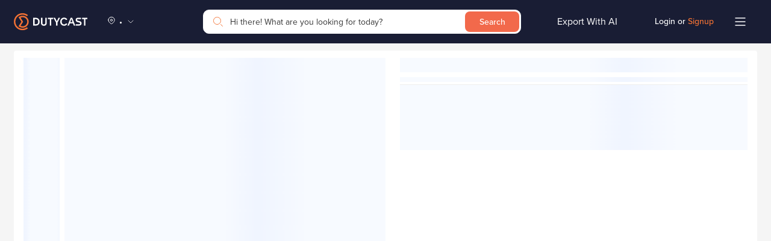

--- FILE ---
content_type: image/svg+xml
request_url: https://dutycast.com/static/media/Arrow_Right_Orange.52e65b43.svg
body_size: -239
content:
<svg width="24" height="24" viewBox="0 0 24 24" fill="none" xmlns="http://www.w3.org/2000/svg">
<path d="M8 4L16 12L8 20" stroke="#F37234" stroke-miterlimit="10" stroke-linecap="round" stroke-linejoin="round"/>
</svg>
